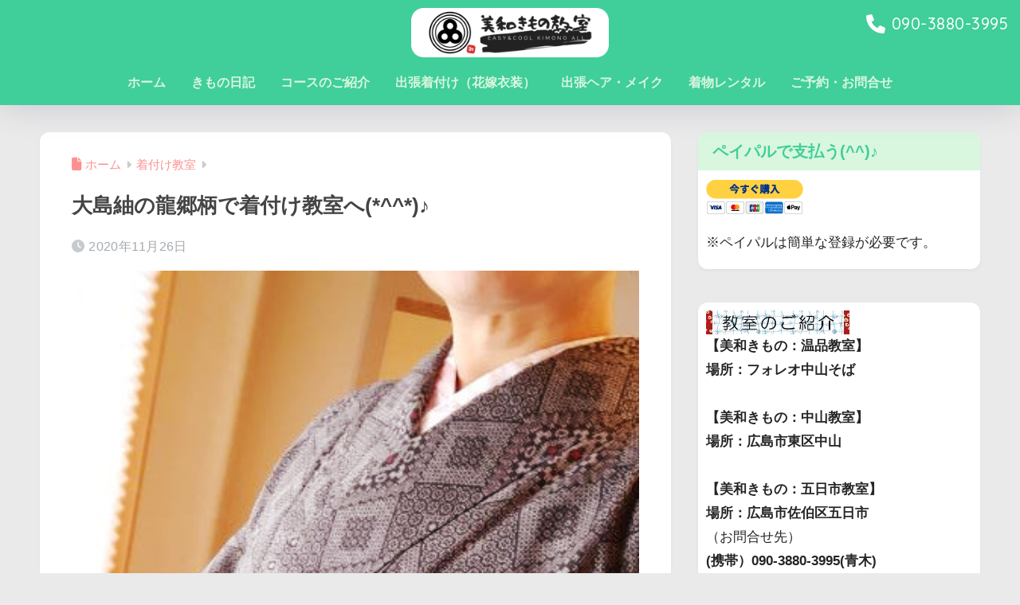

--- FILE ---
content_type: text/html; charset=UTF-8
request_url: https://miwakimono.jp/tatugougara_kitukeschool/
body_size: 16320
content:
<!doctype html>
<html lang="ja">
<head>
  <!-- Google Tag Manager -->
<script>(function(w,d,s,l,i){w[l]=w[l]||[];w[l].push({'gtm.start':
new Date().getTime(),event:'gtm.js'});var f=d.getElementsByTagName(s)[0],
j=d.createElement(s),dl=l!='dataLayer'?'&l='+l:'';j.async=true;j.src=
'https://www.googletagmanager.com/gtm.js?id='+i+dl;f.parentNode.insertBefore(j,f);
})(window,document,'script','dataLayer','GTM-KMCRCM8');</script>
<!-- End Google Tag Manager -->
  <meta charset="utf-8">
  <meta http-equiv="X-UA-Compatible" content="IE=edge">
  <meta name="HandheldFriendly" content="True">
  <meta name="MobileOptimized" content="320">
  <meta name="viewport" content="width=device-width, initial-scale=1, viewport-fit=cover"/>
  <meta name="msapplication-TileColor" content="#40ce9a">
  <meta name="theme-color" content="#40ce9a">
  <link rel="pingback" href="https://miwakimono.jp/xmlrpc.php">
  <title>大島紬の龍郷柄で着付け教室へ(*^^*)♪ | 美和きもの教室</title>
<meta name='robots' content='max-image-preview:large' />
<link rel='dns-prefetch' href='//fonts.googleapis.com' />
<link rel='dns-prefetch' href='//use.fontawesome.com' />
<link rel="alternate" type="application/rss+xml" title="美和きもの教室 &raquo; フィード" href="https://miwakimono.jp/feed/" />
<link rel="alternate" type="application/rss+xml" title="美和きもの教室 &raquo; コメントフィード" href="https://miwakimono.jp/comments/feed/" />
<link rel="alternate" title="oEmbed (JSON)" type="application/json+oembed" href="https://miwakimono.jp/wp-json/oembed/1.0/embed?url=https%3A%2F%2Fmiwakimono.jp%2Ftatugougara_kitukeschool%2F" />
<link rel="alternate" title="oEmbed (XML)" type="text/xml+oembed" href="https://miwakimono.jp/wp-json/oembed/1.0/embed?url=https%3A%2F%2Fmiwakimono.jp%2Ftatugougara_kitukeschool%2F&#038;format=xml" />
<style id='wp-img-auto-sizes-contain-inline-css' type='text/css'>
img:is([sizes=auto i],[sizes^="auto," i]){contain-intrinsic-size:3000px 1500px}
/*# sourceURL=wp-img-auto-sizes-contain-inline-css */
</style>
<link rel='stylesheet' id='sng-stylesheet-css' href='https://miwakimono.jp/wp-content/themes/sango-theme/style.css?version=3.11.8' type='text/css' media='all' />
<link rel='stylesheet' id='sng-option-css' href='https://miwakimono.jp/wp-content/themes/sango-theme/entry-option.css?version=3.11.8' type='text/css' media='all' />
<link rel='stylesheet' id='sng-old-css-css' href='https://miwakimono.jp/wp-content/themes/sango-theme/style-old.css?version=3.11.8' type='text/css' media='all' />
<link rel='stylesheet' id='sango_theme_gutenberg-style-css' href='https://miwakimono.jp/wp-content/themes/sango-theme/library/gutenberg/dist/build/style-blocks.css?version=3.11.8' type='text/css' media='all' />
<style id='sango_theme_gutenberg-style-inline-css' type='text/css'>
:root{--sgb-main-color:#40ce9a;--sgb-pastel-color:#d9f7de;--sgb-accent-color:#82d1f2;--sgb-widget-title-color:#40ce9a;--sgb-widget-title-bg-color:#d9f7de;--sgb-bg-color:#eaeaea;--wp--preset--color--sango-main:var(--sgb-main-color);--wp--preset--color--sango-pastel:var(--sgb-pastel-color);--wp--preset--color--sango-accent:var(--sgb-accent-color)}
/*# sourceURL=sango_theme_gutenberg-style-inline-css */
</style>
<link rel='stylesheet' id='sng-googlefonts-css' href='https://fonts.googleapis.com/css?family=Quicksand%3A500%2C700&#038;display=swap' type='text/css' media='all' />
<link rel='stylesheet' id='sng-fontawesome-css' href='https://use.fontawesome.com/releases/v6.1.1/css/all.css' type='text/css' media='all' />
<link rel='stylesheet' id='sbi_styles-css' href='https://miwakimono.jp/wp-content/plugins/instagram-feed/css/sbi-styles.min.css' type='text/css' media='all' />
<style id='wp-emoji-styles-inline-css' type='text/css'>

	img.wp-smiley, img.emoji {
		display: inline !important;
		border: none !important;
		box-shadow: none !important;
		height: 1em !important;
		width: 1em !important;
		margin: 0 0.07em !important;
		vertical-align: -0.1em !important;
		background: none !important;
		padding: 0 !important;
	}
/*# sourceURL=wp-emoji-styles-inline-css */
</style>
<link rel='stylesheet' id='wp-block-library-css' href='https://miwakimono.jp/wp-includes/css/dist/block-library/style.min.css?ver=6.9' type='text/css' media='all' />
<style id='global-styles-inline-css' type='text/css'>
:root{--wp--preset--aspect-ratio--square: 1;--wp--preset--aspect-ratio--4-3: 4/3;--wp--preset--aspect-ratio--3-4: 3/4;--wp--preset--aspect-ratio--3-2: 3/2;--wp--preset--aspect-ratio--2-3: 2/3;--wp--preset--aspect-ratio--16-9: 16/9;--wp--preset--aspect-ratio--9-16: 9/16;--wp--preset--color--black: #000000;--wp--preset--color--cyan-bluish-gray: #abb8c3;--wp--preset--color--white: #ffffff;--wp--preset--color--pale-pink: #f78da7;--wp--preset--color--vivid-red: #cf2e2e;--wp--preset--color--luminous-vivid-orange: #ff6900;--wp--preset--color--luminous-vivid-amber: #fcb900;--wp--preset--color--light-green-cyan: #7bdcb5;--wp--preset--color--vivid-green-cyan: #00d084;--wp--preset--color--pale-cyan-blue: #8ed1fc;--wp--preset--color--vivid-cyan-blue: #0693e3;--wp--preset--color--vivid-purple: #9b51e0;--wp--preset--color--sango-main: var(--sgb-main-color);--wp--preset--color--sango-pastel: var(--sgb-pastel-color);--wp--preset--color--sango-accent: var(--sgb-accent-color);--wp--preset--color--sango-blue: #009EF3;--wp--preset--color--sango-orange: #ffb36b;--wp--preset--color--sango-red: #f88080;--wp--preset--color--sango-green: #90d581;--wp--preset--color--sango-black: #333;--wp--preset--color--sango-gray: gray;--wp--preset--color--sango-silver: whitesmoke;--wp--preset--color--sango-light-blue: #b4e0fa;--wp--preset--color--sango-light-red: #ffebeb;--wp--preset--color--sango-light-orange: #fff9e6;--wp--preset--gradient--vivid-cyan-blue-to-vivid-purple: linear-gradient(135deg,rgb(6,147,227) 0%,rgb(155,81,224) 100%);--wp--preset--gradient--light-green-cyan-to-vivid-green-cyan: linear-gradient(135deg,rgb(122,220,180) 0%,rgb(0,208,130) 100%);--wp--preset--gradient--luminous-vivid-amber-to-luminous-vivid-orange: linear-gradient(135deg,rgb(252,185,0) 0%,rgb(255,105,0) 100%);--wp--preset--gradient--luminous-vivid-orange-to-vivid-red: linear-gradient(135deg,rgb(255,105,0) 0%,rgb(207,46,46) 100%);--wp--preset--gradient--very-light-gray-to-cyan-bluish-gray: linear-gradient(135deg,rgb(238,238,238) 0%,rgb(169,184,195) 100%);--wp--preset--gradient--cool-to-warm-spectrum: linear-gradient(135deg,rgb(74,234,220) 0%,rgb(151,120,209) 20%,rgb(207,42,186) 40%,rgb(238,44,130) 60%,rgb(251,105,98) 80%,rgb(254,248,76) 100%);--wp--preset--gradient--blush-light-purple: linear-gradient(135deg,rgb(255,206,236) 0%,rgb(152,150,240) 100%);--wp--preset--gradient--blush-bordeaux: linear-gradient(135deg,rgb(254,205,165) 0%,rgb(254,45,45) 50%,rgb(107,0,62) 100%);--wp--preset--gradient--luminous-dusk: linear-gradient(135deg,rgb(255,203,112) 0%,rgb(199,81,192) 50%,rgb(65,88,208) 100%);--wp--preset--gradient--pale-ocean: linear-gradient(135deg,rgb(255,245,203) 0%,rgb(182,227,212) 50%,rgb(51,167,181) 100%);--wp--preset--gradient--electric-grass: linear-gradient(135deg,rgb(202,248,128) 0%,rgb(113,206,126) 100%);--wp--preset--gradient--midnight: linear-gradient(135deg,rgb(2,3,129) 0%,rgb(40,116,252) 100%);--wp--preset--font-size--small: 13px;--wp--preset--font-size--medium: 20px;--wp--preset--font-size--large: 36px;--wp--preset--font-size--x-large: 42px;--wp--preset--font-family--default: "Helvetica", "Arial", "Hiragino Kaku Gothic ProN", "Hiragino Sans", YuGothic, "Yu Gothic", "メイリオ", Meiryo, sans-serif;--wp--preset--font-family--notosans: "Noto Sans JP", var(--wp--preset--font-family--default);--wp--preset--font-family--mplusrounded: "M PLUS Rounded 1c", var(--wp--preset--font-family--default);--wp--preset--font-family--dfont: "Quicksand", var(--wp--preset--font-family--default);--wp--preset--spacing--20: 0.44rem;--wp--preset--spacing--30: 0.67rem;--wp--preset--spacing--40: 1rem;--wp--preset--spacing--50: 1.5rem;--wp--preset--spacing--60: 2.25rem;--wp--preset--spacing--70: 3.38rem;--wp--preset--spacing--80: 5.06rem;--wp--preset--shadow--natural: 6px 6px 9px rgba(0, 0, 0, 0.2);--wp--preset--shadow--deep: 12px 12px 50px rgba(0, 0, 0, 0.4);--wp--preset--shadow--sharp: 6px 6px 0px rgba(0, 0, 0, 0.2);--wp--preset--shadow--outlined: 6px 6px 0px -3px rgb(255, 255, 255), 6px 6px rgb(0, 0, 0);--wp--preset--shadow--crisp: 6px 6px 0px rgb(0, 0, 0);--wp--custom--wrap--width: 92%;--wp--custom--wrap--default-width: 800px;--wp--custom--wrap--content-width: 1180px;--wp--custom--wrap--max-width: var(--wp--custom--wrap--content-width);--wp--custom--wrap--side: 30%;--wp--custom--wrap--gap: 2em;--wp--custom--wrap--mobile--padding: 16px;--wp--custom--shadow--large: 0 16px 30px -7px rgba(0, 12, 66, 0.15 );--wp--custom--shadow--large-hover: 0 40px 50px -16px rgba(0, 12, 66, 0.2 );--wp--custom--shadow--medium: 0 6px 13px -3px rgba(0, 12, 66, 0.1), 0 0px 1px rgba(0,30,100, 0.1 );--wp--custom--shadow--medium-hover: 0 12px 45px -9px rgb(0 0 0 / 23%);--wp--custom--shadow--solid: 0 1px 2px 0 rgba(24, 44, 84, 0.1), 0 1px 3px 1px rgba(24, 44, 84, 0.1);--wp--custom--shadow--solid-hover: 0 2px 4px 0 rgba(24, 44, 84, 0.1), 0 2px 8px 0 rgba(24, 44, 84, 0.1);--wp--custom--shadow--small: 0 2px 4px #4385bb12;--wp--custom--rounded--medium: 12px;--wp--custom--rounded--small: 6px;--wp--custom--widget--padding-horizontal: 18px;--wp--custom--widget--padding-vertical: 6px;--wp--custom--widget--icon-margin: 6px;--wp--custom--widget--gap: 2.5em;--wp--custom--entry--gap: 1.5rem;--wp--custom--entry--gap-mobile: 1rem;--wp--custom--entry--border-color: #eaedf2;--wp--custom--animation--fade-in: fadeIn 0.7s ease 0s 1 normal;--wp--custom--animation--header: fadeHeader 1s ease 0s 1 normal;--wp--custom--transition--default: 0.3s ease-in-out;--wp--custom--totop--opacity: 0.6;--wp--custom--totop--right: 18px;--wp--custom--totop--bottom: 20px;--wp--custom--totop--mobile--right: 16px;--wp--custom--totop--mobile--bottom: 10px;--wp--custom--toc--button--opacity: 0.6;--wp--custom--footer--column-gap: 40px;}:root { --wp--style--global--content-size: 900px;--wp--style--global--wide-size: 980px; }:where(body) { margin: 0; }.wp-site-blocks > .alignleft { float: left; margin-right: 2em; }.wp-site-blocks > .alignright { float: right; margin-left: 2em; }.wp-site-blocks > .aligncenter { justify-content: center; margin-left: auto; margin-right: auto; }:where(.wp-site-blocks) > * { margin-block-start: 1.5rem; margin-block-end: 0; }:where(.wp-site-blocks) > :first-child { margin-block-start: 0; }:where(.wp-site-blocks) > :last-child { margin-block-end: 0; }:root { --wp--style--block-gap: 1.5rem; }:root :where(.is-layout-flow) > :first-child{margin-block-start: 0;}:root :where(.is-layout-flow) > :last-child{margin-block-end: 0;}:root :where(.is-layout-flow) > *{margin-block-start: 1.5rem;margin-block-end: 0;}:root :where(.is-layout-constrained) > :first-child{margin-block-start: 0;}:root :where(.is-layout-constrained) > :last-child{margin-block-end: 0;}:root :where(.is-layout-constrained) > *{margin-block-start: 1.5rem;margin-block-end: 0;}:root :where(.is-layout-flex){gap: 1.5rem;}:root :where(.is-layout-grid){gap: 1.5rem;}.is-layout-flow > .alignleft{float: left;margin-inline-start: 0;margin-inline-end: 2em;}.is-layout-flow > .alignright{float: right;margin-inline-start: 2em;margin-inline-end: 0;}.is-layout-flow > .aligncenter{margin-left: auto !important;margin-right: auto !important;}.is-layout-constrained > .alignleft{float: left;margin-inline-start: 0;margin-inline-end: 2em;}.is-layout-constrained > .alignright{float: right;margin-inline-start: 2em;margin-inline-end: 0;}.is-layout-constrained > .aligncenter{margin-left: auto !important;margin-right: auto !important;}.is-layout-constrained > :where(:not(.alignleft):not(.alignright):not(.alignfull)){max-width: var(--wp--style--global--content-size);margin-left: auto !important;margin-right: auto !important;}.is-layout-constrained > .alignwide{max-width: var(--wp--style--global--wide-size);}body .is-layout-flex{display: flex;}.is-layout-flex{flex-wrap: wrap;align-items: center;}.is-layout-flex > :is(*, div){margin: 0;}body .is-layout-grid{display: grid;}.is-layout-grid > :is(*, div){margin: 0;}body{font-family: var(--sgb-font-family);padding-top: 0px;padding-right: 0px;padding-bottom: 0px;padding-left: 0px;}a:where(:not(.wp-element-button)){text-decoration: underline;}:root :where(.wp-element-button, .wp-block-button__link){background-color: #32373c;border-width: 0;color: #fff;font-family: inherit;font-size: inherit;font-style: inherit;font-weight: inherit;letter-spacing: inherit;line-height: inherit;padding-top: calc(0.667em + 2px);padding-right: calc(1.333em + 2px);padding-bottom: calc(0.667em + 2px);padding-left: calc(1.333em + 2px);text-decoration: none;text-transform: inherit;}.has-black-color{color: var(--wp--preset--color--black) !important;}.has-cyan-bluish-gray-color{color: var(--wp--preset--color--cyan-bluish-gray) !important;}.has-white-color{color: var(--wp--preset--color--white) !important;}.has-pale-pink-color{color: var(--wp--preset--color--pale-pink) !important;}.has-vivid-red-color{color: var(--wp--preset--color--vivid-red) !important;}.has-luminous-vivid-orange-color{color: var(--wp--preset--color--luminous-vivid-orange) !important;}.has-luminous-vivid-amber-color{color: var(--wp--preset--color--luminous-vivid-amber) !important;}.has-light-green-cyan-color{color: var(--wp--preset--color--light-green-cyan) !important;}.has-vivid-green-cyan-color{color: var(--wp--preset--color--vivid-green-cyan) !important;}.has-pale-cyan-blue-color{color: var(--wp--preset--color--pale-cyan-blue) !important;}.has-vivid-cyan-blue-color{color: var(--wp--preset--color--vivid-cyan-blue) !important;}.has-vivid-purple-color{color: var(--wp--preset--color--vivid-purple) !important;}.has-sango-main-color{color: var(--wp--preset--color--sango-main) !important;}.has-sango-pastel-color{color: var(--wp--preset--color--sango-pastel) !important;}.has-sango-accent-color{color: var(--wp--preset--color--sango-accent) !important;}.has-sango-blue-color{color: var(--wp--preset--color--sango-blue) !important;}.has-sango-orange-color{color: var(--wp--preset--color--sango-orange) !important;}.has-sango-red-color{color: var(--wp--preset--color--sango-red) !important;}.has-sango-green-color{color: var(--wp--preset--color--sango-green) !important;}.has-sango-black-color{color: var(--wp--preset--color--sango-black) !important;}.has-sango-gray-color{color: var(--wp--preset--color--sango-gray) !important;}.has-sango-silver-color{color: var(--wp--preset--color--sango-silver) !important;}.has-sango-light-blue-color{color: var(--wp--preset--color--sango-light-blue) !important;}.has-sango-light-red-color{color: var(--wp--preset--color--sango-light-red) !important;}.has-sango-light-orange-color{color: var(--wp--preset--color--sango-light-orange) !important;}.has-black-background-color{background-color: var(--wp--preset--color--black) !important;}.has-cyan-bluish-gray-background-color{background-color: var(--wp--preset--color--cyan-bluish-gray) !important;}.has-white-background-color{background-color: var(--wp--preset--color--white) !important;}.has-pale-pink-background-color{background-color: var(--wp--preset--color--pale-pink) !important;}.has-vivid-red-background-color{background-color: var(--wp--preset--color--vivid-red) !important;}.has-luminous-vivid-orange-background-color{background-color: var(--wp--preset--color--luminous-vivid-orange) !important;}.has-luminous-vivid-amber-background-color{background-color: var(--wp--preset--color--luminous-vivid-amber) !important;}.has-light-green-cyan-background-color{background-color: var(--wp--preset--color--light-green-cyan) !important;}.has-vivid-green-cyan-background-color{background-color: var(--wp--preset--color--vivid-green-cyan) !important;}.has-pale-cyan-blue-background-color{background-color: var(--wp--preset--color--pale-cyan-blue) !important;}.has-vivid-cyan-blue-background-color{background-color: var(--wp--preset--color--vivid-cyan-blue) !important;}.has-vivid-purple-background-color{background-color: var(--wp--preset--color--vivid-purple) !important;}.has-sango-main-background-color{background-color: var(--wp--preset--color--sango-main) !important;}.has-sango-pastel-background-color{background-color: var(--wp--preset--color--sango-pastel) !important;}.has-sango-accent-background-color{background-color: var(--wp--preset--color--sango-accent) !important;}.has-sango-blue-background-color{background-color: var(--wp--preset--color--sango-blue) !important;}.has-sango-orange-background-color{background-color: var(--wp--preset--color--sango-orange) !important;}.has-sango-red-background-color{background-color: var(--wp--preset--color--sango-red) !important;}.has-sango-green-background-color{background-color: var(--wp--preset--color--sango-green) !important;}.has-sango-black-background-color{background-color: var(--wp--preset--color--sango-black) !important;}.has-sango-gray-background-color{background-color: var(--wp--preset--color--sango-gray) !important;}.has-sango-silver-background-color{background-color: var(--wp--preset--color--sango-silver) !important;}.has-sango-light-blue-background-color{background-color: var(--wp--preset--color--sango-light-blue) !important;}.has-sango-light-red-background-color{background-color: var(--wp--preset--color--sango-light-red) !important;}.has-sango-light-orange-background-color{background-color: var(--wp--preset--color--sango-light-orange) !important;}.has-black-border-color{border-color: var(--wp--preset--color--black) !important;}.has-cyan-bluish-gray-border-color{border-color: var(--wp--preset--color--cyan-bluish-gray) !important;}.has-white-border-color{border-color: var(--wp--preset--color--white) !important;}.has-pale-pink-border-color{border-color: var(--wp--preset--color--pale-pink) !important;}.has-vivid-red-border-color{border-color: var(--wp--preset--color--vivid-red) !important;}.has-luminous-vivid-orange-border-color{border-color: var(--wp--preset--color--luminous-vivid-orange) !important;}.has-luminous-vivid-amber-border-color{border-color: var(--wp--preset--color--luminous-vivid-amber) !important;}.has-light-green-cyan-border-color{border-color: var(--wp--preset--color--light-green-cyan) !important;}.has-vivid-green-cyan-border-color{border-color: var(--wp--preset--color--vivid-green-cyan) !important;}.has-pale-cyan-blue-border-color{border-color: var(--wp--preset--color--pale-cyan-blue) !important;}.has-vivid-cyan-blue-border-color{border-color: var(--wp--preset--color--vivid-cyan-blue) !important;}.has-vivid-purple-border-color{border-color: var(--wp--preset--color--vivid-purple) !important;}.has-sango-main-border-color{border-color: var(--wp--preset--color--sango-main) !important;}.has-sango-pastel-border-color{border-color: var(--wp--preset--color--sango-pastel) !important;}.has-sango-accent-border-color{border-color: var(--wp--preset--color--sango-accent) !important;}.has-sango-blue-border-color{border-color: var(--wp--preset--color--sango-blue) !important;}.has-sango-orange-border-color{border-color: var(--wp--preset--color--sango-orange) !important;}.has-sango-red-border-color{border-color: var(--wp--preset--color--sango-red) !important;}.has-sango-green-border-color{border-color: var(--wp--preset--color--sango-green) !important;}.has-sango-black-border-color{border-color: var(--wp--preset--color--sango-black) !important;}.has-sango-gray-border-color{border-color: var(--wp--preset--color--sango-gray) !important;}.has-sango-silver-border-color{border-color: var(--wp--preset--color--sango-silver) !important;}.has-sango-light-blue-border-color{border-color: var(--wp--preset--color--sango-light-blue) !important;}.has-sango-light-red-border-color{border-color: var(--wp--preset--color--sango-light-red) !important;}.has-sango-light-orange-border-color{border-color: var(--wp--preset--color--sango-light-orange) !important;}.has-vivid-cyan-blue-to-vivid-purple-gradient-background{background: var(--wp--preset--gradient--vivid-cyan-blue-to-vivid-purple) !important;}.has-light-green-cyan-to-vivid-green-cyan-gradient-background{background: var(--wp--preset--gradient--light-green-cyan-to-vivid-green-cyan) !important;}.has-luminous-vivid-amber-to-luminous-vivid-orange-gradient-background{background: var(--wp--preset--gradient--luminous-vivid-amber-to-luminous-vivid-orange) !important;}.has-luminous-vivid-orange-to-vivid-red-gradient-background{background: var(--wp--preset--gradient--luminous-vivid-orange-to-vivid-red) !important;}.has-very-light-gray-to-cyan-bluish-gray-gradient-background{background: var(--wp--preset--gradient--very-light-gray-to-cyan-bluish-gray) !important;}.has-cool-to-warm-spectrum-gradient-background{background: var(--wp--preset--gradient--cool-to-warm-spectrum) !important;}.has-blush-light-purple-gradient-background{background: var(--wp--preset--gradient--blush-light-purple) !important;}.has-blush-bordeaux-gradient-background{background: var(--wp--preset--gradient--blush-bordeaux) !important;}.has-luminous-dusk-gradient-background{background: var(--wp--preset--gradient--luminous-dusk) !important;}.has-pale-ocean-gradient-background{background: var(--wp--preset--gradient--pale-ocean) !important;}.has-electric-grass-gradient-background{background: var(--wp--preset--gradient--electric-grass) !important;}.has-midnight-gradient-background{background: var(--wp--preset--gradient--midnight) !important;}.has-small-font-size{font-size: var(--wp--preset--font-size--small) !important;}.has-medium-font-size{font-size: var(--wp--preset--font-size--medium) !important;}.has-large-font-size{font-size: var(--wp--preset--font-size--large) !important;}.has-x-large-font-size{font-size: var(--wp--preset--font-size--x-large) !important;}.has-default-font-family{font-family: var(--wp--preset--font-family--default) !important;}.has-notosans-font-family{font-family: var(--wp--preset--font-family--notosans) !important;}.has-mplusrounded-font-family{font-family: var(--wp--preset--font-family--mplusrounded) !important;}.has-dfont-font-family{font-family: var(--wp--preset--font-family--dfont) !important;}
:root :where(.wp-block-button .wp-block-button__link){background-color: var(--wp--preset--color--sango-main);border-radius: var(--wp--custom--rounded--medium);color: #fff;font-size: 18px;font-weight: 600;padding-top: 0.4em;padding-right: 1.3em;padding-bottom: 0.4em;padding-left: 1.3em;}
:root :where(.wp-block-pullquote){font-size: 1.5em;line-height: 1.6;}
/*# sourceURL=global-styles-inline-css */
</style>
<link rel='stylesheet' id='contact-form-7-css' href='https://miwakimono.jp/wp-content/plugins/contact-form-7/includes/css/styles.css' type='text/css' media='all' />
<link rel='stylesheet' id='child-style-css' href='https://miwakimono.jp/wp-content/themes/sango-theme-child/style.css' type='text/css' media='all' />
<script type="text/javascript" src="https://miwakimono.jp/wp-includes/js/jquery/jquery.min.js?ver=3.7.1" id="jquery-core-js"></script>
<script type="text/javascript" src="https://miwakimono.jp/wp-includes/js/jquery/jquery-migrate.min.js?ver=3.4.1" id="jquery-migrate-js"></script>
<link rel="https://api.w.org/" href="https://miwakimono.jp/wp-json/" /><link rel="alternate" title="JSON" type="application/json" href="https://miwakimono.jp/wp-json/wp/v2/posts/11622" /><link rel="EditURI" type="application/rsd+xml" title="RSD" href="https://miwakimono.jp/xmlrpc.php?rsd" />
<link rel="canonical" href="https://miwakimono.jp/tatugougara_kitukeschool/" />
<link rel='shortlink' href='https://miwakimono.jp/?p=11622' />
<meta property="og:title" content="大島紬の龍郷柄で着付け教室へ(*^^*)♪" />
<meta property="og:description" content="今日も着付けのお稽古三昧(^o^)♪ 龍郷柄の大島紬で(^O^)／♪ 西へ東へ(^o^)♪ 着付け教室に(*^^*)♪ :*:・’☆。.:*:…:*★:・’゜:*:・’゜*;・’ ┏┓ ┗■ 美和きもの教室 主宰 青木  ... " />
<meta property="og:type" content="article" />
<meta property="og:url" content="https://miwakimono.jp/tatugougara_kitukeschool/" />
<meta property="og:image" content="https://miwakimono.jp/wp-content/uploads/2020/11/d9976d7d7b003d5b5c26eeb575cf0601.jpg" />
<meta name="thumbnail" content="https://miwakimono.jp/wp-content/uploads/2020/11/d9976d7d7b003d5b5c26eeb575cf0601.jpg" />
<meta property="og:site_name" content="美和きもの教室" />
<meta name="twitter:card" content="summary_large_image" />
<meta property="fb:app_id" content="1580541735556607"><style type="text/css" id="custom-background-css">
body.custom-background { background-color: #eaeaea; }
</style>
	<link rel="icon" href="https://miwakimono.jp/wp-content/uploads/2020/01/cropped-860ee2760e4d1f64392f5f7475285ace-1-32x32.jpg" sizes="32x32" />
<link rel="icon" href="https://miwakimono.jp/wp-content/uploads/2020/01/cropped-860ee2760e4d1f64392f5f7475285ace-1-192x192.jpg" sizes="192x192" />
<link rel="apple-touch-icon" href="https://miwakimono.jp/wp-content/uploads/2020/01/cropped-860ee2760e4d1f64392f5f7475285ace-1-180x180.jpg" />
<meta name="msapplication-TileImage" content="https://miwakimono.jp/wp-content/uploads/2020/01/cropped-860ee2760e4d1f64392f5f7475285ace-1-270x270.jpg" />
<style> a{color:#ff9090}.header, .drawer__title{background-color:#40ce9a}#logo a{color:#FFF}.desktop-nav li a , .mobile-nav li a, #drawer__open, .header-search__open, .drawer__title{color:#d9f7de}.drawer__title__close span, .drawer__title__close span:before{background:#d9f7de}.desktop-nav li:after{background:#d9f7de}.mobile-nav .current-menu-item{border-bottom-color:#d9f7de}.widgettitle, .sidebar .wp-block-group h2, .drawer .wp-block-group h2{color:#40ce9a;background-color:#d9f7de}#footer-menu a, .copyright{color:#d9f7de}#footer-menu{background-color:#40ce9a}.footer{background-color:#e4e4e4}.footer, .footer a, .footer .widget ul li a{color:#555555}body{font-size:100%}@media only screen and (min-width:481px){body{font-size:107%}}@media only screen and (min-width:1030px){body{font-size:107%}}.totop{background:#009EF3}.header-info a{color:#FFF;background:linear-gradient(95deg, #738bff, #85e3ec)}.fixed-menu ul{background:#FFF}.fixed-menu a{color:#a2a7ab}.fixed-menu .current-menu-item a, .fixed-menu ul li a.active{color:#009EF3}.post-tab{background:#FFF}.post-tab > div{color:#a7a7a7}body{--sgb-font-family:var(--wp--preset--font-family--default)}#fixed_sidebar{top:0px}:target{scroll-margin-top:0px}.Threads:before{background-image:url("https://miwakimono.jp/wp-content/themes/sango-theme/library/images/threads.svg")}.profile-sns li .Threads:before{background-image:url("https://miwakimono.jp/wp-content/themes/sango-theme/library/images/threads-outline.svg")}.X:before, .follow-x::before{background-image:url("https://miwakimono.jp/wp-content/themes/sango-theme/library/images/x-circle.svg")}.body_bc{background-color:eaeaea}</style></head>
<body class="wp-singular post-template-default single single-post postid-11622 single-format-standard custom-background wp-theme-sango-theme wp-child-theme-sango-theme-child metaslider-plugin fa5">
  <!-- Google Tag Manager (noscript) -->
<noscript><iframe src="https://www.googletagmanager.com/ns.html?id=GTM-KMCRCM8"
height="0" width="0" style="display:none;visibility:hidden"></iframe></noscript>
<!-- End Google Tag Manager (noscript) -->
  <div id="container">
    <header class="header header--center">
            <div id="inner-header" class="inner-header wrap">
		<div id="logo" class="logo header-logo h1 dfont">
	<a href="https://miwakimono.jp/" class="header-logo__link">
				<img src="https://miwakimono.jp/wp-content/uploads/2020/01/899d5cbec003353b9947f67abc873ac9.png" alt="美和きもの教室" width="1200" height="300" class="header-logo__img">
					</a>
	</div>
	<div class="header-search">
		<input type="checkbox" class="header-search__input" id="header-search-input" onclick="document.querySelector('.header-search__modal .searchform__input').focus()">
	<label class="header-search__close" for="header-search-input"></label>
	<div class="header-search__modal">
	
<form role="search" method="get" class="searchform" action="https://miwakimono.jp/">
  <div>
    <input type="search" class="searchform__input" name="s" value="" placeholder="検索" />
    <button type="submit" class="searchform__submit" aria-label="検索"><i class="fas fa-search" aria-hidden="true"></i></button>
  </div>
</form>

	</div>
</div>	<nav class="desktop-nav clearfix"><ul id="menu-%e3%83%a1%e3%82%a4%e3%83%b3%e3%83%a1%e3%83%8b%e3%83%a5%e3%83%bc" class="menu"><li id="menu-item-28" class="menu-item menu-item-type-post_type menu-item-object-page menu-item-home menu-item-28"><a href="https://miwakimono.jp/">ホーム</a></li>
<li id="menu-item-40" class="menu-item menu-item-type-post_type menu-item-object-page current_page_parent menu-item-40"><a href="https://miwakimono.jp/blog/">きもの日記</a></li>
<li id="menu-item-103" class="menu-item menu-item-type-post_type menu-item-object-page menu-item-has-children menu-item-103"><a href="https://miwakimono.jp/course/">コースのご紹介</a>
<ul class="sub-menu">
	<li id="menu-item-101" class="menu-item menu-item-type-post_type menu-item-object-page menu-item-101"><a href="https://miwakimono.jp/course/staff/">教室の講師・着付師</a></li>
</ul>
</li>
<li id="menu-item-102" class="menu-item menu-item-type-post_type menu-item-object-page menu-item-102"><a href="https://miwakimono.jp/kituke/">出張着付け（花嫁衣装）</a></li>
<li id="menu-item-100" class="menu-item menu-item-type-post_type menu-item-object-page menu-item-100"><a href="https://miwakimono.jp/hair_makeup/">出張ヘア・メイク</a></li>
<li id="menu-item-5229" class="menu-item menu-item-type-post_type menu-item-object-page menu-item-5229"><a href="https://miwakimono.jp/kimono_rental/">着物レンタル</a></li>
<li id="menu-item-104" class="menu-item menu-item-type-post_type menu-item-object-page menu-item-104"><a href="https://miwakimono.jp/contact/">ご予約・お問合せ</a></li>
</ul></nav></div>
      <a class="sng-tel dfont" href="tel:09038803995">
        <i class="fa fa-phone">
        </i> 
        <span>090-3880-3995</span>
      </a>
    </header>
      <div id="content" class="content">
    <div id="inner-content" class="inner-content wrap cf">
      <main id="main">
                  <article id="entry" class="post-11622 post type-post status-publish format-standard has-post-thumbnail category-3 entry">
            <header class="article-header entry-header">
	<nav id="breadcrumb" class="breadcrumb"><ul itemscope itemtype="http://schema.org/BreadcrumbList"><li itemprop="itemListElement" itemscope itemtype="http://schema.org/ListItem"><a href="https://miwakimono.jp" itemprop="item"><span itemprop="name">ホーム</span></a><meta itemprop="position" content="1" /></li><li itemprop="itemListElement" itemscope itemtype="http://schema.org/ListItem"><a href="https://miwakimono.jp/category/%e7%9d%80%e4%bb%98%e3%81%91%e6%95%99%e5%ae%a4/" itemprop="item"><span itemprop="name">着付け教室</span></a><meta itemprop="position" content="2" /></li></ul></nav>		<h1 class="entry-title single-title">大島紬の龍郷柄で着付け教室へ(*^^*)♪</h1>
		<div class="entry-meta vcard">
	<time class="pubdate entry-time" itemprop="datePublished" datetime="2020-11-26">2020年11月26日</time>	</div>
		<p class="post-thumbnail"><img width="375" height="500" src="https://miwakimono.jp/wp-content/uploads/2020/11/d9976d7d7b003d5b5c26eeb575cf0601.jpg" class="attachment-thumb-940 size-thumb-940 wp-post-image" alt="龍郷柄の大島紬" decoding="async" fetchpriority="high" srcset="https://miwakimono.jp/wp-content/uploads/2020/11/d9976d7d7b003d5b5c26eeb575cf0601.jpg 375w, https://miwakimono.jp/wp-content/uploads/2020/11/d9976d7d7b003d5b5c26eeb575cf0601-225x300.jpg 225w" sizes="(max-width: 375px) 100vw, 375px" /></p>
				<div class="sns-btn
			">
				<ul>
			<li class="tw sns-btn__item">
		<a href="https://twitter.com/intent/tweet?url=https%3A%2F%2Fmiwakimono.jp%2Ftatugougara_kitukeschool%2F&text=%E5%A4%A7%E5%B3%B6%E7%B4%AC%E3%81%AE%E9%BE%8D%E9%83%B7%E6%9F%84%E3%81%A7%E7%9D%80%E4%BB%98%E3%81%91%E6%95%99%E5%AE%A4%E3%81%B8%28%2A%5E%5E%2A%29%E2%99%AA%EF%BD%9C%E7%BE%8E%E5%92%8C%E3%81%8D%E3%82%82%E3%81%AE%E6%95%99%E5%AE%A4&via=miwakimono" target="_blank" rel="nofollow noopener noreferrer" aria-label="Xでシェアする">
		<img alt="" src="https://miwakimono.jp/wp-content/themes/sango-theme/library/images/x.svg">
		<span class="share_txt">ポスト</span>
		</a>
			</li>
					<li class="fb sns-btn__item">
		<a href="https://www.facebook.com/share.php?u=https%3A%2F%2Fmiwakimono.jp%2Ftatugougara_kitukeschool%2F" target="_blank" rel="nofollow noopener noreferrer" aria-label="Facebookでシェアする">
		<i class="fab fa-facebook" aria-hidden="true"></i>		<span class="share_txt">シェア</span>
		</a>
			</li>
					<li class="hatebu sns-btn__item">
		<a href="http://b.hatena.ne.jp/add?mode=confirm&url=https%3A%2F%2Fmiwakimono.jp%2Ftatugougara_kitukeschool%2F&title=%E5%A4%A7%E5%B3%B6%E7%B4%AC%E3%81%AE%E9%BE%8D%E9%83%B7%E6%9F%84%E3%81%A7%E7%9D%80%E4%BB%98%E3%81%91%E6%95%99%E5%AE%A4%E3%81%B8%28%2A%5E%5E%2A%29%E2%99%AA%EF%BD%9C%E7%BE%8E%E5%92%8C%E3%81%8D%E3%82%82%E3%81%AE%E6%95%99%E5%AE%A4" target="_blank" rel="nofollow noopener noreferrer" aria-label="はてブでブックマークする">
		<i class="fa fa-hatebu" aria-hidden="true"></i>
		<span class="share_txt">はてブ</span>
		</a>
			</li>
					<li class="line sns-btn__item">
		<a href="https://social-plugins.line.me/lineit/share?url=https%3A%2F%2Fmiwakimono.jp%2Ftatugougara_kitukeschool%2F&text=%E5%A4%A7%E5%B3%B6%E7%B4%AC%E3%81%AE%E9%BE%8D%E9%83%B7%E6%9F%84%E3%81%A7%E7%9D%80%E4%BB%98%E3%81%91%E6%95%99%E5%AE%A4%E3%81%B8%28%2A%5E%5E%2A%29%E2%99%AA%EF%BD%9C%E7%BE%8E%E5%92%8C%E3%81%8D%E3%82%82%E3%81%AE%E6%95%99%E5%AE%A4" target="_blank" rel="nofollow noopener noreferrer" aria-label="LINEでシェアする">
					<i class="fab fa-line" aria-hidden="true"></i>
				<span class="share_txt share_txt_line dfont">LINE</span>
		</a>
	</li>
				</ul>
	</div>
		</header>
<section class="entry-content">
	<p>今日も着付けのお稽古三昧(^o^)♪<br />
龍郷柄の大島紬で(^O^)／♪<br />
西へ東へ(^o^)♪<br />
着付け教室に(*^^*)♪</p>
<p><img decoding="async" class="aligncenter size-full wp-image-11623" src="https://miwakimono.jp/wp-content/uploads/2020/11/43ab1b26a0eab2dcf5e032c824f4dc9c.jpg" alt="" width="375" height="500" srcset="https://miwakimono.jp/wp-content/uploads/2020/11/43ab1b26a0eab2dcf5e032c824f4dc9c.jpg 375w, https://miwakimono.jp/wp-content/uploads/2020/11/43ab1b26a0eab2dcf5e032c824f4dc9c-225x300.jpg 225w" sizes="(max-width: 375px) 100vw, 375px"> <img decoding="async" class="aligncenter size-full wp-image-11624" src="https://miwakimono.jp/wp-content/uploads/2020/11/77f56f278cc28bd77acfd61d574b1df6.jpg" alt="" width="375" height="500" srcset="https://miwakimono.jp/wp-content/uploads/2020/11/77f56f278cc28bd77acfd61d574b1df6.jpg 375w, https://miwakimono.jp/wp-content/uploads/2020/11/77f56f278cc28bd77acfd61d574b1df6-225x300.jpg 225w" sizes="(max-width: 375px) 100vw, 375px"> <img loading="lazy" decoding="async" class="aligncenter size-full wp-image-11625" src="https://miwakimono.jp/wp-content/uploads/2020/11/d9976d7d7b003d5b5c26eeb575cf0601.jpg" alt="" width="375" height="500" srcset="https://miwakimono.jp/wp-content/uploads/2020/11/d9976d7d7b003d5b5c26eeb575cf0601.jpg 375w, https://miwakimono.jp/wp-content/uploads/2020/11/d9976d7d7b003d5b5c26eeb575cf0601-225x300.jpg 225w" sizes="auto, (max-width: 375px) 100vw, 375px"></p>
<p>:*:・’☆。.:*:…:*★:・’゜:*:・’゜*;・’<br />
┏┓<br />
┗■ 美和きもの教室<br />
主宰 青木 和美<br />
携帯： ０９０－３８８０－３９９５<br />
Mail： dm.miwakimono@gmail.com<br />
URL ： <a href="https://miwakimono.jp/">https://miwakimono.jp/</a><br />
★:・’゜:*:・’゜*;・’゜★゜’:*:.。。.:*:…:*</p>
<div><a href="http://www.miwakimono.jp/">『美和きもの教室』のホームページに戻る</a><br />
<a href="http://aihanacafe.blog82.fc2.com/">４１歳で大会社を脱サラ！そして就農！！あいはな農園をオープン</a></div>
<div><a href="https://miwaplan.com/" target="_blank" rel="noopener noreferrer">SALSATION®のダンスサイト「ダンスフィットネス広島with miwa」</a></div>
<div><a href="http://kimonozuki.blogspot.jp/2015_04_01_archive.html" target="_blank" rel="noopener noreferrer">２０１５年５月以前の『美和きもの教室』きもの日記</a></div>
<div><span style="font-size: 14.08px;">ーーーーーーーーーーーーーーーーーーーーーーーーーー</span></div>
<div>
<div class="caption pl_center cms_pic_padding_d">
<div class="pl_center">きもの着付教室</div>
</div>
<p>着物をたんすに眠らせるのはもったいない！着物の装いを生活に取り入れませんか。初心者から上級者まで丁寧に指導します。</p>
</div>
<div><img loading="lazy" decoding="async" style="font-size: 14.08px;" src="https://miwakimono.jp/wp/wp-content/uploads/2015/05/h2-subschool.jpg" alt="教室のご紹介" width="317" height="53"></div>
<p>【着付師から着物の着方を学ぼう！！】<br />
URL ： <a href="https://miwakimono.jp/">https://miwakimono.jp</a></p>
<ul>
<li style="list-style-type: none;">
<ul>
<li>【温品教室】フォレオ中山そば</li>
<li>【中山教室】広島市東区中山</li>
<li>【矢野教室】広島市安芸区矢野</li>
<li>【五日市教室】広島市佐伯区五日市</li>
</ul>
</li>
</ul>
<ul>
<li>教室の問い合わせ先：(携帯）090-3880-3995(青木)<br />
TEL：082-289-8136　メール dm.miwakimono@gmail.com</li>
</ul>
<div><img loading="lazy" decoding="async" src="https://miwakimono.jp/wp/wp-content/uploads/2015/05/h2-subschool2.jpg" alt="カルチャー教室" width="317" height="53"></div>
<div>【リビングカルチャー倶楽部】</div>
<div>場所：広島市中区小町3-19ＭＧ広島小町ビル8階（最寄：広電 中電前電停）</div>
<div>申込先：リビング事業者</div>
<div>TEL：082-511-7706</div>
<div><a style="font-size: 1.4em; font-weight: bold; background-color: #ffffff;" href="https://mrs.living.jp/hiroshima/hs-culture/article/3774579" target="_blank" rel="noopener noreferrer">【講座名】きもの着付教室（夜クラス）</a></div>
<div><a href="https://mrs.living.jp/hiroshima/hs-culture/article/3774579" target="_blank" rel="noopener noreferrer">金曜クラス　18:30～20:00</a><br />
<a href="https://mrs.living.jp/hiroshima/hs-culture/">https://mrs.living.jp/hiroshima/hs-culture/</a></div>
<div><a style="font-size: 1.4em; font-weight: bold; background-color: #ffffff;" href="https://mrs.living.jp/hiroshima/hs-culture/topics/3774564" target="_blank" rel="noopener noreferrer">【講座名】きもの着付教室（第1・3木曜日）</a><br />
<a href="https://mrs.living.jp/hiroshima/hs-culture/topics/3774564" target="_blank" rel="noopener noreferrer">木曜クラス　13:30～15:00</a><br />
<a href="https://mrs.living.jp/hiroshima/hs-culture/topics/3774564" target="_blank" rel="noopener noreferrer">https://mrs.living.jp/hiroshima/hs-culture/</a></p>
<hr>
<p>【ＮＨＫ文化センター広島】<br />
場所：広島市中区三川町2-10愛媛ビル3階<br />
申込先：ＮＨＫ文化センター<br />
<a href="https://www.nhk-cul.co.jp/programs/program_1185879.html" target="_blank" rel="noopener noreferrer">第3水曜 15:30～17:30</a><br />
<a href="https://www.nhk-cul.co.jp/programs/program_1185879.html" target="_blank" rel="noopener noreferrer">https://www.nhk-cul.co.jp/programs/program_1185879.html</a></p>
<hr>
<p><span style="font-size: 14.08px;">SALSATION®（サルセーション）</span></p>
</div>
<p>毎週火曜日　１６時～１７時 広島市東区民文化センター　２F　練習室<br />
参加費　１回８００円<br />
駐車場　４０台(^o^)♪</p>
<div><img loading="lazy" decoding="async" class="alignnone size-medium wp-image-34" src="https://miwaplan.com/wp-content/uploads/2019/03/３月５日-火曜日サルセーション-クラス-スタート-225x300.jpg" alt="" width="225" height="300"></div>
</section>
<footer class="article-footer">
	<aside>
	<div class="footer-contents">
						<div class="sns-btn
			">
		<span class="sns-btn__title dfont">SHARE</span>		<ul>
			<li class="tw sns-btn__item">
		<a href="https://twitter.com/intent/tweet?url=https%3A%2F%2Fmiwakimono.jp%2Ftatugougara_kitukeschool%2F&text=%E5%A4%A7%E5%B3%B6%E7%B4%AC%E3%81%AE%E9%BE%8D%E9%83%B7%E6%9F%84%E3%81%A7%E7%9D%80%E4%BB%98%E3%81%91%E6%95%99%E5%AE%A4%E3%81%B8%28%2A%5E%5E%2A%29%E2%99%AA%EF%BD%9C%E7%BE%8E%E5%92%8C%E3%81%8D%E3%82%82%E3%81%AE%E6%95%99%E5%AE%A4&via=miwakimono" target="_blank" rel="nofollow noopener noreferrer" aria-label="Xでシェアする">
		<img alt="" src="https://miwakimono.jp/wp-content/themes/sango-theme/library/images/x.svg">
		<span class="share_txt">ポスト</span>
		</a>
			</li>
					<li class="fb sns-btn__item">
		<a href="https://www.facebook.com/share.php?u=https%3A%2F%2Fmiwakimono.jp%2Ftatugougara_kitukeschool%2F" target="_blank" rel="nofollow noopener noreferrer" aria-label="Facebookでシェアする">
		<i class="fab fa-facebook" aria-hidden="true"></i>		<span class="share_txt">シェア</span>
		</a>
			</li>
					<li class="hatebu sns-btn__item">
		<a href="http://b.hatena.ne.jp/add?mode=confirm&url=https%3A%2F%2Fmiwakimono.jp%2Ftatugougara_kitukeschool%2F&title=%E5%A4%A7%E5%B3%B6%E7%B4%AC%E3%81%AE%E9%BE%8D%E9%83%B7%E6%9F%84%E3%81%A7%E7%9D%80%E4%BB%98%E3%81%91%E6%95%99%E5%AE%A4%E3%81%B8%28%2A%5E%5E%2A%29%E2%99%AA%EF%BD%9C%E7%BE%8E%E5%92%8C%E3%81%8D%E3%82%82%E3%81%AE%E6%95%99%E5%AE%A4" target="_blank" rel="nofollow noopener noreferrer" aria-label="はてブでブックマークする">
		<i class="fa fa-hatebu" aria-hidden="true"></i>
		<span class="share_txt">はてブ</span>
		</a>
			</li>
					<li class="line sns-btn__item">
		<a href="https://social-plugins.line.me/lineit/share?url=https%3A%2F%2Fmiwakimono.jp%2Ftatugougara_kitukeschool%2F&text=%E5%A4%A7%E5%B3%B6%E7%B4%AC%E3%81%AE%E9%BE%8D%E9%83%B7%E6%9F%84%E3%81%A7%E7%9D%80%E4%BB%98%E3%81%91%E6%95%99%E5%AE%A4%E3%81%B8%28%2A%5E%5E%2A%29%E2%99%AA%EF%BD%9C%E7%BE%8E%E5%92%8C%E3%81%8D%E3%82%82%E3%81%AE%E6%95%99%E5%AE%A4" target="_blank" rel="nofollow noopener noreferrer" aria-label="LINEでシェアする">
					<i class="fab fa-line" aria-hidden="true"></i>
				<span class="share_txt share_txt_line dfont">LINE</span>
		</a>
	</li>
				</ul>
	</div>
						<div class="like_box">
	<div class="like_inside">
		<div class="like_img">
				<img src="https://miwakimono.jp/wp-content/uploads/2020/11/d9976d7d7b003d5b5c26eeb575cf0601-375x300.jpg" loading="lazy" width="520" height="300" alt="下のソーシャルリンクからフォロー">
		<p class="dfont">Follow Me!</p>		</div>
		<div class="like_content">
		<p>この記事が気に入ったらフォローしよう</p>
					<div><a href="https://twitter.com/miwakimono" class="twitter-follow-button" data-show-count="true" data-lang="ja" data-show-screen-name="false" rel="nofollow">フォローする</a> <script>!function(d,s,id){var js,fjs=d.getElementsByTagName(s)[0],p=/^http:/.test(d.location)?'http':'https';if(!d.getElementById(id)){js=d.createElement(s);js.id=id;js.src=p+'://platform.twitter.com/widgets.js';fjs.parentNode.insertBefore(js,fjs);}}(document, 'script', 'twitter-wjs');</script></div>
									<div><a href="https://feedly.com/i/subscription/feed/https://miwakimono.jp/feed" target="blank" rel="nofollow"><img src="https://miwakimono.jp/wp-content/themes/sango-theme/library/images/feedly.png" alt="follow me on feedly" width="66" height="20" loading="lazy"></a></div>
							<div><div class="fb-like" data-href="https://www.facebook.com/schoolmiwakimono/" data-layout="box_count" data-action="like" data-share="false"></div></div>
			  <div id="fb-root"></div>
  <script>(function(d, s, id) {
    const js, fjs = d.getElementsByTagName(s)[0];
    if (d.getElementById(id)) return;
    js = d.createElement(s); js.id = id;
    js.src = "https://connect.facebook.net/ja_JP/sdk.js#xfbml=1&version=v3.0";
    fjs.parentNode.insertBefore(js, fjs);
  }(document, 'script', 'facebook-jssdk'));</script>							<div><a class="like_insta" href="https://www.instagram.com/miwakimono" target="blank" rel="nofollow"><i class="fab fa-instagram" aria-hidden="true"></i> <span>フォローする</span></a></div>
						</div>
	</div>
	</div>
				<div class="footer-meta dfont">
						<p class="footer-meta_title">CATEGORY :</p>
				<ul class="post-categories">
	<li><a href="https://miwakimono.jp/category/%e7%9d%80%e4%bb%98%e3%81%91%e6%95%99%e5%ae%a4/" rel="category tag">着付け教室</a></li></ul>								</div>
						<div class="recommended"></div>						<h3 class="h-undeline related_title"><i class="fa fa-bookmark main-c"></i> 関連記事</h3><div class="related-posts type_c no_slide"><ul>	<li>
	<a href="https://miwakimono.jp/hiroshimashi_kituke/">
		<figure class="rlmg">
		<img src="https://miwakimono.jp/wp-content/uploads/2024/01/e2dd8a75f7e229c58b25bea44d139a64-520x300.jpg" width="520" height="300" alt="広島市東区戸坂で出張「美和きもの教室」" loading="lazy">
		</figure>
		<div class="rep">
		<p>広島市東区戸坂で出張「美和きもの教室」</p>
					</div>
	</a>
	</li>
				<li>
	<a href="https://miwakimono.jp/kimono_test-3/">
		<figure class="rlmg">
		<img src="https://miwakimono.jp/wp-content/uploads/2018/07/0bd2ef0aee1438e24929398780a4b50a.jpg" width="520" height="300" alt="きものを着てみようコースのテストに(^^)♪" loading="lazy">
		</figure>
		<div class="rep">
		<p>きものを着てみようコースのテストに(^^)♪</p>
					</div>
	</a>
	</li>
				<li>
	<a href="https://miwakimono.jp/seijinshiki_maedori/">
		<figure class="rlmg">
		<img src="https://miwakimono.jp/wp-content/uploads/2022/05/4786e58cf4ab79a3a9c4d9a530b0db9f-500x300.jpg" width="520" height="300" alt="成人式の前撮りで振袖着付けとヘアセット(^^)♪" loading="lazy">
		</figure>
		<div class="rep">
		<p>成人式の前撮りで振袖着付けとヘアセット(^^)♪</p>
					</div>
	</a>
	</li>
				<li>
	<a href="https://miwakimono.jp/natu_houmongi/">
		<figure class="rlmg">
		<img src="https://miwakimono.jp/wp-content/uploads/2023/08/788cf85fbc7e619bb6dd83f8feca8d13-520x300.jpg" width="520" height="300" alt="夏の風情漂うアンティーク訪問着のコーデ(^^)♪" loading="lazy">
		</figure>
		<div class="rep">
		<p>夏の風情漂うアンティーク訪問着のコーデ(^^)♪</p>
					</div>
	</a>
	</li>
				<li>
	<a href="https://miwakimono.jp/kimono_kitukeschool/">
		<figure class="rlmg">
		<img src="https://miwakimono.jp/wp-content/uploads/2016/12/44a6454f55f206e13c5e90ae870ce0f0-1.jpg" width="520" height="300" alt="木曜日のリビングカルチャー着付教室で(*^_^*)♪" loading="lazy">
		</figure>
		<div class="rep">
		<p>木曜日のリビングカルチャー着付教室で(*^_^*)♪</p>
					</div>
	</a>
	</li>
				<li>
	<a href="https://miwakimono.jp/kituke-test/">
		<figure class="rlmg">
		<img src="https://miwakimono.jp/wp-content/uploads/2020/02/69e23fac28ec31423f81b68fc029851f-500x300.jpg" width="520" height="300" alt="着物着付けのコース認定テストに備えて(^o^)♪" loading="lazy">
		</figure>
		<div class="rep">
		<p>着物着付けのコース認定テストに備えて(^o^)♪</p>
					</div>
	</a>
	</li>
			</ul></div>	</div>
		</aside>
</footer><div id="comments">
		</div>
<script type="application/ld+json">{"@context":"http://schema.org","@type":"Article","mainEntityOfPage":"https://miwakimono.jp/tatugougara_kitukeschool/","headline":"大島紬の龍郷柄で着付け教室へ(*^^*)♪","image":{"@type":"ImageObject","url":"https://miwakimono.jp/wp-content/uploads/2020/11/d9976d7d7b003d5b5c26eeb575cf0601.jpg","width":375,"height":500},"datePublished":"2020-11-26T22:10:05+0900","dateModified":"2020-11-26T22:10:05+0900","author":{"@type":"Person","name":"miwakimono","url":""},"publisher":{"@type":"Organization","name":"美和きもの教室","logo":{"@type":"ImageObject","url":"https://miwakimono.jp/wp-content/uploads/2020/01/860ee2760e4d1f64392f5f7475285ace.jpg"}},"description":"今日も着付けのお稽古三昧(^o^)♪ 龍郷柄の大島紬で(^O^)／♪ 西へ東へ(^o^)♪ 着付け教室に(*^^*)♪ :*:・’☆。.:*:…:*★:・’゜:*:・’゜*;・’ ┏┓ ┗■ 美和きもの教室 主宰 青木  ... "}</script>            </article>
            <div class="prnx_box">
		<a href="https://miwakimono.jp/kituke_school-4/" class="prnx pr">
		<p><i class="fas fa-angle-left" aria-hidden="true"></i> 前の記事</p>
		<div class="prnx_tb">
					<figure><img width="160" height="160" src="https://miwakimono.jp/wp-content/uploads/2020/11/ad7cfa2b8016cac7fa9abdb0b3518061-160x160.jpg" class="attachment-thumb-160 size-thumb-160 wp-post-image" alt="着付け教室の様子" decoding="async" loading="lazy" srcset="https://miwakimono.jp/wp-content/uploads/2020/11/ad7cfa2b8016cac7fa9abdb0b3518061-160x160.jpg 160w, https://miwakimono.jp/wp-content/uploads/2020/11/ad7cfa2b8016cac7fa9abdb0b3518061-150x150.jpg 150w" sizes="auto, (max-width: 160px) 100vw, 160px" /></figure>
		  
		<span class="prev-next__text">広島の着付け教室『きものを着てみよう』コースを受講(*^^*)…</span>
		</div>
	</a>
				<a href="https://miwakimono.jp/hiroshima_kitukeschool-2/" class="prnx nx">
		<p>次の記事 <i class="fas fa-angle-right" aria-hidden="true"></i></p>
		<div class="prnx_tb">
		<span class="prev-next__text">広島市東区馬木と温品で着物の着付け教室を(^o^)♪</span>
					<figure><img width="160" height="160" src="https://miwakimono.jp/wp-content/uploads/2020/11/38a0a29dc6d35c7b8424fbea6a75fb73-160x160.jpg" class="attachment-thumb-160 size-thumb-160 wp-post-image" alt="馬木のご自宅で着付け教室" decoding="async" loading="lazy" srcset="https://miwakimono.jp/wp-content/uploads/2020/11/38a0a29dc6d35c7b8424fbea6a75fb73-160x160.jpg 160w, https://miwakimono.jp/wp-content/uploads/2020/11/38a0a29dc6d35c7b8424fbea6a75fb73-150x150.jpg 150w" sizes="auto, (max-width: 160px) 100vw, 160px" /></figure>
				</div>
	</a>
	</div>
                        </main>
        <div id="sidebar1" class="sidebar1 sidebar" role="complementary">
    <aside class="insidesp">
              <div id="notfix" class="normal-sidebar">
          <div id="text-16" class="widget widget_text"><h4 class="widgettitle has-fa-before">ペイパルで支払う(^^)♪</h4>			<div class="textwidget"><form action="https://www.paypal.com/cgi-bin/webscr" method="post" target="_top"><input alt="PayPal - オンラインでより安全・簡単にお支払い" name="submit" src="https://www.paypalobjects.com/ja_JP/JP/i/btn/btn_buynowCC_LG.gif" type="image" /></form>
<p>※ペイパルは簡単な登録が必要です。</p>
</div>
		</div><div id="text-10" class="widget widget_text">			<div class="textwidget"><img class="alignleft size-full wp-image-148" src="http://miwakimono.jp/wp-content/uploads/2015/05/h2-subschool.jpg" alt="教室のご紹介" width="180" height="30">
<ul>
              <li>
                【美和きもの：温品教室】
                <br>場所：フォレオ中山そば 
              </li>
<br>
                  <li>
                【美和きもの：中山教室】
                <br>場所：広島市東区中山 
              </li>
<br>
              <li>
                【美和きもの：五日市教室】
                <br>場所：広島市佐伯区五日市
              </li>
            </ul>

<ul>
（お問合せ先） </li>
              <li>(携帯）090-3880-3995(青木) 
                 
                <br>TEL：082-289-8136 
                <br>メール dm.miwakimono@gmail.com 
<a href="http://miwakimono.jp/access/">【美和きもの教室にアクセス】</a>          </li>
            </ul>

<img class="alignleft size-full wp-image-152" src="http://miwakimono.jp/wp-content/uploads/2015/05/h2-subschool2.jpg" alt="カルチャー教室" width="180" height="30">
<ul>
	<li>【リビングカルチャー倶楽部】</li>
	<li>場所：広島市中区小町3-19ＭＧ広島小町ビル8階（最寄：広電 中電前電停）</li>
<li>申込先：リビング事業者</li>
TEL：082-511-7706
<br><a href="https://mrs.living.jp/hiroshima/hs-culture/topics/3774564" target="_blank" rel="noopener noreferrer">木曜クラス　13:30～15:00</a>
<br><a href="https://mrs.living.jp/hiroshima/hs-culture/article/3774579" target="_blank" rel="noopener noreferrer">金曜クラス　18:30～20:00</a>
</ul>
<ul>
	<li>【ＮＨＫ文化センター広島】</li>
	<li>場所：広島市中区三川町2-10愛媛ビル3階</li>
<li>申込先：ＮＨＫ文化センター</li>
TEL：082-242-1151
<br><a href="https://www.nhk-cul.co.jp/programs/program_1185879.html" target="_blank" rel="noopener noreferrer">第3水曜 15:30～17:30</a>
</ul>
<ul>
              <li>随時、各公民館などで開催 </li>
              <li>訪問着付け教室 
                <br>ご自宅に伺います。 
              </li>
            </ul></div>
		</div>        </div>
                </aside>
  </div>
    </div>
  </div>
		<footer class="footer">
				<div id="footer-menu" class="footer-menu">
			<div>
			<a class="footer-menu__btn dfont" href="https://miwakimono.jp/"><i class="fas fa-home" aria-hidden="true"></i> HOME</a>
			</div>
			<nav>
										</nav>
			<p class="copyright dfont">
			&copy; 2026			miwa kimono school.			All rights reserved.
			</p>
		</div>
		</footer>
		</div> <!-- id="container" -->
<a href="#" class="totop" rel="nofollow" aria-label="トップに戻る"><i class="fa fa-chevron-up" aria-hidden="true"></i></a><script type="speculationrules">
{"prefetch":[{"source":"document","where":{"and":[{"href_matches":"/*"},{"not":{"href_matches":["/wp-*.php","/wp-admin/*","/wp-content/uploads/*","/wp-content/*","/wp-content/plugins/*","/wp-content/themes/sango-theme-child/*","/wp-content/themes/sango-theme/*","/*\\?(.+)"]}},{"not":{"selector_matches":"a[rel~=\"nofollow\"]"}},{"not":{"selector_matches":".no-prefetch, .no-prefetch a"}}]},"eagerness":"conservative"}]}
</script>
<!-- Instagram Feed JS -->
<script type="text/javascript">
var sbiajaxurl = "https://miwakimono.jp/wp-admin/admin-ajax.php";
</script>
<script type="text/javascript" id="sango_theme_client-block-js-js-extra">
/* <![CDATA[ */
var sgb_client_options = {"site_url":"https://miwakimono.jp","is_logged_in":"","post_id":"11622","save_post_views":"","save_favorite_posts":""};
//# sourceURL=sango_theme_client-block-js-js-extra
/* ]]> */
</script>
<script type="text/javascript" src="https://miwakimono.jp/wp-content/themes/sango-theme/library/gutenberg/dist/client.build.js?version=3.11.8" id="sango_theme_client-block-js-js"></script>
<script type="text/javascript" src="https://miwakimono.jp/wp-includes/js/dist/hooks.min.js?ver=dd5603f07f9220ed27f1" id="wp-hooks-js"></script>
<script type="text/javascript" src="https://miwakimono.jp/wp-includes/js/dist/i18n.min.js?ver=c26c3dc7bed366793375" id="wp-i18n-js"></script>
<script type="text/javascript" id="wp-i18n-js-after">
/* <![CDATA[ */
wp.i18n.setLocaleData( { 'text direction\u0004ltr': [ 'ltr' ] } );
//# sourceURL=wp-i18n-js-after
/* ]]> */
</script>
<script type="text/javascript" src="https://miwakimono.jp/wp-content/plugins/contact-form-7/includes/swv/js/index.js" id="swv-js"></script>
<script type="text/javascript" id="contact-form-7-js-translations">
/* <![CDATA[ */
( function( domain, translations ) {
	var localeData = translations.locale_data[ domain ] || translations.locale_data.messages;
	localeData[""].domain = domain;
	wp.i18n.setLocaleData( localeData, domain );
} )( "contact-form-7", {"translation-revision-date":"2025-11-30 08:12:23+0000","generator":"GlotPress\/4.0.3","domain":"messages","locale_data":{"messages":{"":{"domain":"messages","plural-forms":"nplurals=1; plural=0;","lang":"ja_JP"},"This contact form is placed in the wrong place.":["\u3053\u306e\u30b3\u30f3\u30bf\u30af\u30c8\u30d5\u30a9\u30fc\u30e0\u306f\u9593\u9055\u3063\u305f\u4f4d\u7f6e\u306b\u7f6e\u304b\u308c\u3066\u3044\u307e\u3059\u3002"],"Error:":["\u30a8\u30e9\u30fc:"]}},"comment":{"reference":"includes\/js\/index.js"}} );
//# sourceURL=contact-form-7-js-translations
/* ]]> */
</script>
<script type="text/javascript" id="contact-form-7-js-before">
/* <![CDATA[ */
var wpcf7 = {
    "api": {
        "root": "https:\/\/miwakimono.jp\/wp-json\/",
        "namespace": "contact-form-7\/v1"
    }
};
//# sourceURL=contact-form-7-js-before
/* ]]> */
</script>
<script type="text/javascript" src="https://miwakimono.jp/wp-content/plugins/contact-form-7/includes/js/index.js" id="contact-form-7-js"></script>
<script id="wp-emoji-settings" type="application/json">
{"baseUrl":"https://s.w.org/images/core/emoji/17.0.2/72x72/","ext":".png","svgUrl":"https://s.w.org/images/core/emoji/17.0.2/svg/","svgExt":".svg","source":{"concatemoji":"https://miwakimono.jp/wp-includes/js/wp-emoji-release.min.js?ver=6.9"}}
</script>
<script type="module">
/* <![CDATA[ */
/*! This file is auto-generated */
const a=JSON.parse(document.getElementById("wp-emoji-settings").textContent),o=(window._wpemojiSettings=a,"wpEmojiSettingsSupports"),s=["flag","emoji"];function i(e){try{var t={supportTests:e,timestamp:(new Date).valueOf()};sessionStorage.setItem(o,JSON.stringify(t))}catch(e){}}function c(e,t,n){e.clearRect(0,0,e.canvas.width,e.canvas.height),e.fillText(t,0,0);t=new Uint32Array(e.getImageData(0,0,e.canvas.width,e.canvas.height).data);e.clearRect(0,0,e.canvas.width,e.canvas.height),e.fillText(n,0,0);const a=new Uint32Array(e.getImageData(0,0,e.canvas.width,e.canvas.height).data);return t.every((e,t)=>e===a[t])}function p(e,t){e.clearRect(0,0,e.canvas.width,e.canvas.height),e.fillText(t,0,0);var n=e.getImageData(16,16,1,1);for(let e=0;e<n.data.length;e++)if(0!==n.data[e])return!1;return!0}function u(e,t,n,a){switch(t){case"flag":return n(e,"\ud83c\udff3\ufe0f\u200d\u26a7\ufe0f","\ud83c\udff3\ufe0f\u200b\u26a7\ufe0f")?!1:!n(e,"\ud83c\udde8\ud83c\uddf6","\ud83c\udde8\u200b\ud83c\uddf6")&&!n(e,"\ud83c\udff4\udb40\udc67\udb40\udc62\udb40\udc65\udb40\udc6e\udb40\udc67\udb40\udc7f","\ud83c\udff4\u200b\udb40\udc67\u200b\udb40\udc62\u200b\udb40\udc65\u200b\udb40\udc6e\u200b\udb40\udc67\u200b\udb40\udc7f");case"emoji":return!a(e,"\ud83e\u1fac8")}return!1}function f(e,t,n,a){let r;const o=(r="undefined"!=typeof WorkerGlobalScope&&self instanceof WorkerGlobalScope?new OffscreenCanvas(300,150):document.createElement("canvas")).getContext("2d",{willReadFrequently:!0}),s=(o.textBaseline="top",o.font="600 32px Arial",{});return e.forEach(e=>{s[e]=t(o,e,n,a)}),s}function r(e){var t=document.createElement("script");t.src=e,t.defer=!0,document.head.appendChild(t)}a.supports={everything:!0,everythingExceptFlag:!0},new Promise(t=>{let n=function(){try{var e=JSON.parse(sessionStorage.getItem(o));if("object"==typeof e&&"number"==typeof e.timestamp&&(new Date).valueOf()<e.timestamp+604800&&"object"==typeof e.supportTests)return e.supportTests}catch(e){}return null}();if(!n){if("undefined"!=typeof Worker&&"undefined"!=typeof OffscreenCanvas&&"undefined"!=typeof URL&&URL.createObjectURL&&"undefined"!=typeof Blob)try{var e="postMessage("+f.toString()+"("+[JSON.stringify(s),u.toString(),c.toString(),p.toString()].join(",")+"));",a=new Blob([e],{type:"text/javascript"});const r=new Worker(URL.createObjectURL(a),{name:"wpTestEmojiSupports"});return void(r.onmessage=e=>{i(n=e.data),r.terminate(),t(n)})}catch(e){}i(n=f(s,u,c,p))}t(n)}).then(e=>{for(const n in e)a.supports[n]=e[n],a.supports.everything=a.supports.everything&&a.supports[n],"flag"!==n&&(a.supports.everythingExceptFlag=a.supports.everythingExceptFlag&&a.supports[n]);var t;a.supports.everythingExceptFlag=a.supports.everythingExceptFlag&&!a.supports.flag,a.supports.everything||((t=a.source||{}).concatemoji?r(t.concatemoji):t.wpemoji&&t.twemoji&&(r(t.twemoji),r(t.wpemoji)))});
//# sourceURL=https://miwakimono.jp/wp-includes/js/wp-emoji-loader.min.js
/* ]]> */
</script>
<script>const sng={};sng.domReady=(fn)=>{document.addEventListener("DOMContentLoaded",fn);if(document.readyState==="interactive"||document.readyState==="complete"){fn();}};sng.fadeIn=(el,display="block")=>{if(el.classList.contains(display)){return;}
el.classList.add(display);function fadeInAnimationEnd(){el.removeEventListener('transitionend',fadeInAnimationEnd);};el.addEventListener('transitionend',fadeInAnimationEnd);requestAnimationFrame(()=>{el.classList.add('active');});};sng.fadeOut=(el,display="block")=>{if(!el.classList.contains('active')){return;}
el.classList.remove('active');function fadeOutAnimationEnd(){el.classList.remove(display);el.removeEventListener('transitionend',fadeOutAnimationEnd);};el.addEventListener('transitionend',fadeOutAnimationEnd);};sng.offsetTop=(el)=>{const rect=el.getBoundingClientRect();const scrollTop=window.pageYOffset||document.documentElement.scrollTop;const top=rect.top+scrollTop;return top};sng.wrapElement=(el,wrapper)=>{el.parentNode.insertBefore(wrapper,el);wrapper.appendChild(el);};sng.scrollTop=()=>{return window.pageYOffset||document.documentElement.scrollTop||document.body.scrollTop||0;};sng.domReady(()=>{const toTop=document.querySelector('.totop');if(!toTop){return;}
window.addEventListener('scroll',()=>{if(sng.scrollTop()>700){sng.fadeIn(toTop);}else{sng.fadeOut(toTop);}});toTop.addEventListener('click',(e)=>{e.preventDefault();window.scrollTo({top:0,behavior:'smooth'});});});sng.domReady(()=>{fetch("https://miwakimono.jp/?rest_route=/sng/v1/page-count",{method:'POST',body:JSON.stringify({post_id:11622}),})});</script></body>
</html>


--- FILE ---
content_type: text/css
request_url: https://miwakimono.jp/wp-content/themes/sango-theme-child/style.css
body_size: 555
content:
@charset "UTF-8";
/*
 Theme Name: SANGO Child
 Theme URI: https://saruwakakun.design
 Author: SARUWAKA
 Author URI: https://saruwakakun.com
 Template: sango-theme
 Version: 4.0
*/
/*こちらはSANGOの子テーマ用CSSです。以下にCSSを記入していきましょう。*/
/*ヘッダーにTEL番号*/
.sng-tel {
    position: absolute;
    right: 8px;
    top: 11px;
    color: #FFF;/*文字色*/
    letter-spacing: .5px;
    font-size: 24px;
}
.sng-tel span {
   display: none;
}
@media only screen and (min-width: 768px) {
  .sng-tel { 
   top: 6px;
   right: 15px;
  }
  .sng-tel:hover {
  text-decoration: none;
   opacity: .5;
  }
  .sng-tel span {
   display: inline;
   vertical-align: middle;
   font-size: 20px;
  }
  .sng-tel .fa {
   vertical-align: middle;
  }
}
/*END ヘッダーにTEL番号*/
/*トップページ背景を透過開始*/
#header-image {
padding: 10%;
}
.header-image__text {
padding:0.5em !important;
background: #2323237d;/*背景を透過*/
}
/*トップページ背景を透過終了*/